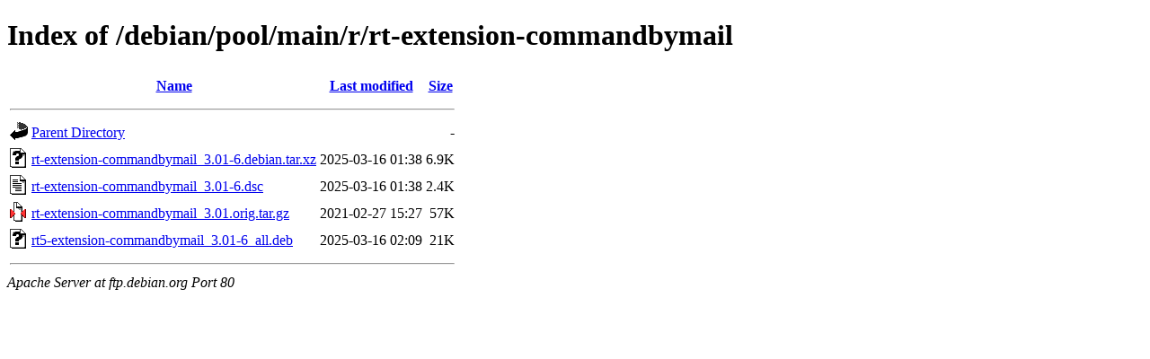

--- FILE ---
content_type: text/html;charset=UTF-8
request_url: http://ftp.debian.org/debian/pool/main/r/rt-extension-commandbymail/
body_size: 589
content:
<!DOCTYPE HTML PUBLIC "-//W3C//DTD HTML 4.01//EN" "http://www.w3.org/TR/html4/strict.dtd">
<html>
 <head>
  <title>Index of /debian/pool/main/r/rt-extension-commandbymail</title>
 </head>
 <body>
<h1>Index of /debian/pool/main/r/rt-extension-commandbymail</h1>
  <table>
   <tr><th valign="top"><img src="/icons/blank.gif" alt="[ICO]"></th><th><a href="?C=N;O=D">Name</a></th><th><a href="?C=M;O=A">Last modified</a></th><th><a href="?C=S;O=A">Size</a></th></tr>
   <tr><th colspan="4"><hr></th></tr>
<tr><td valign="top"><img src="/icons/back.gif" alt="[PARENTDIR]"></td><td><a href="/debian/pool/main/r/">Parent Directory</a></td><td>&nbsp;</td><td align="right">  - </td></tr>
<tr><td valign="top"><img src="/icons/unknown.gif" alt="[   ]"></td><td><a href="rt-extension-commandbymail_3.01-6.debian.tar.xz">rt-extension-commandbymail_3.01-6.debian.tar.xz</a></td><td align="right">2025-03-16 01:38  </td><td align="right">6.9K</td></tr>
<tr><td valign="top"><img src="/icons/text.gif" alt="[TXT]"></td><td><a href="rt-extension-commandbymail_3.01-6.dsc">rt-extension-commandbymail_3.01-6.dsc</a></td><td align="right">2025-03-16 01:38  </td><td align="right">2.4K</td></tr>
<tr><td valign="top"><img src="/icons/compressed.gif" alt="[   ]"></td><td><a href="rt-extension-commandbymail_3.01.orig.tar.gz">rt-extension-commandbymail_3.01.orig.tar.gz</a></td><td align="right">2021-02-27 15:27  </td><td align="right"> 57K</td></tr>
<tr><td valign="top"><img src="/icons/unknown.gif" alt="[   ]"></td><td><a href="rt5-extension-commandbymail_3.01-6_all.deb">rt5-extension-commandbymail_3.01-6_all.deb</a></td><td align="right">2025-03-16 02:09  </td><td align="right"> 21K</td></tr>
   <tr><th colspan="4"><hr></th></tr>
</table>
<address>Apache Server at ftp.debian.org Port 80</address>
</body></html>
